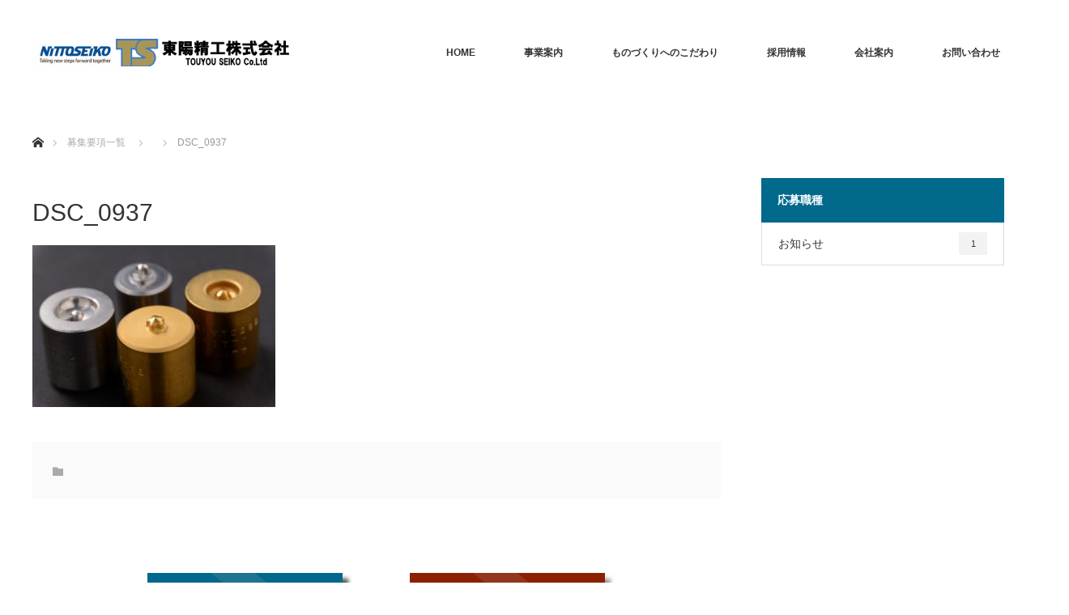

--- FILE ---
content_type: text/html; charset=UTF-8
request_url: https://touyouseikou.jp/dsc_0937/
body_size: 41346
content:
<!DOCTYPE html>
<html class="pc" dir="ltr" lang="ja" prefix="og: https://ogp.me/ns#">
<head>
<meta charset="UTF-8">
<!--[if IE]><meta http-equiv="X-UA-Compatible" content="IE=edge"><![endif]-->
<meta name="viewport" content="width=device-width">

<meta name="description" content="...">
<link rel="pingback" href="https://touyouseikou.jp/wp/xmlrpc.php">

		<!-- All in One SEO 4.9.0 - aioseo.com -->
		<title>DSC_0937 | 東陽精工株式会社</title>
	<meta name="robots" content="max-image-preview:large" />
	<meta name="author" content="miwa"/>
	<link rel="canonical" href="https://touyouseikou.jp/dsc_0937/" />
	<meta name="generator" content="All in One SEO (AIOSEO) 4.9.0" />
		<meta property="og:locale" content="ja_JP" />
		<meta property="og:site_name" content="東陽精工株式会社 | 東陽精工株式会社｜超硬金属一貫加工｜全国対応｜精度と品質の東陽精工" />
		<meta property="og:type" content="article" />
		<meta property="og:title" content="DSC_0937 | 東陽精工株式会社" />
		<meta property="og:url" content="https://touyouseikou.jp/dsc_0937/" />
		<meta property="article:published_time" content="2018-10-10T02:47:15+00:00" />
		<meta property="article:modified_time" content="2018-10-10T02:47:15+00:00" />
		<meta name="twitter:card" content="summary" />
		<meta name="twitter:title" content="DSC_0937 | 東陽精工株式会社" />
		<script type="application/ld+json" class="aioseo-schema">
			{"@context":"https:\/\/schema.org","@graph":[{"@type":"BreadcrumbList","@id":"https:\/\/touyouseikou.jp\/dsc_0937\/#breadcrumblist","itemListElement":[{"@type":"ListItem","@id":"https:\/\/touyouseikou.jp#listItem","position":1,"name":"\u30db\u30fc\u30e0","item":"https:\/\/touyouseikou.jp","nextItem":{"@type":"ListItem","@id":"https:\/\/touyouseikou.jp\/dsc_0937\/#listItem","name":"DSC_0937"}},{"@type":"ListItem","@id":"https:\/\/touyouseikou.jp\/dsc_0937\/#listItem","position":2,"name":"DSC_0937","previousItem":{"@type":"ListItem","@id":"https:\/\/touyouseikou.jp#listItem","name":"\u30db\u30fc\u30e0"}}]},{"@type":"ItemPage","@id":"https:\/\/touyouseikou.jp\/dsc_0937\/#itempage","url":"https:\/\/touyouseikou.jp\/dsc_0937\/","name":"DSC_0937 | \u6771\u967d\u7cbe\u5de5\u682a\u5f0f\u4f1a\u793e","inLanguage":"ja","isPartOf":{"@id":"https:\/\/touyouseikou.jp\/#website"},"breadcrumb":{"@id":"https:\/\/touyouseikou.jp\/dsc_0937\/#breadcrumblist"},"author":{"@id":"https:\/\/touyouseikou.jp\/author\/miwa\/#author"},"creator":{"@id":"https:\/\/touyouseikou.jp\/author\/miwa\/#author"},"datePublished":"2018-10-10T11:47:15+09:00","dateModified":"2018-10-10T11:47:15+09:00"},{"@type":"Organization","@id":"https:\/\/touyouseikou.jp\/#organization","name":"\u6771\u967d\u7cbe\u5de5\u682a\u5f0f\u4f1a\u793e","description":"\u6771\u967d\u7cbe\u5de5\u682a\u5f0f\u4f1a\u793e\uff5c\u8d85\u786c\u91d1\u5c5e\u4e00\u8cab\u52a0\u5de5\uff5c\u5168\u56fd\u5bfe\u5fdc\uff5c\u7cbe\u5ea6\u3068\u54c1\u8cea\u306e\u6771\u967d\u7cbe\u5de5","url":"https:\/\/touyouseikou.jp\/"},{"@type":"Person","@id":"https:\/\/touyouseikou.jp\/author\/miwa\/#author","url":"https:\/\/touyouseikou.jp\/author\/miwa\/","name":"miwa","image":{"@type":"ImageObject","@id":"https:\/\/touyouseikou.jp\/dsc_0937\/#authorImage","url":"https:\/\/secure.gravatar.com\/avatar\/0344fa304cae940f4b44bf8e1cd44896?s=96&d=mm&r=g","width":96,"height":96,"caption":"miwa"}},{"@type":"WebSite","@id":"https:\/\/touyouseikou.jp\/#website","url":"https:\/\/touyouseikou.jp\/","name":"\u6771\u967d\u7cbe\u5de5\u682a\u5f0f\u4f1a\u793e","description":"\u6771\u967d\u7cbe\u5de5\u682a\u5f0f\u4f1a\u793e\uff5c\u8d85\u786c\u91d1\u5c5e\u4e00\u8cab\u52a0\u5de5\uff5c\u5168\u56fd\u5bfe\u5fdc\uff5c\u7cbe\u5ea6\u3068\u54c1\u8cea\u306e\u6771\u967d\u7cbe\u5de5","inLanguage":"ja","publisher":{"@id":"https:\/\/touyouseikou.jp\/#organization"}}]}
		</script>
		<!-- All in One SEO -->

<link rel="alternate" type="application/rss+xml" title="東陽精工株式会社 &raquo; フィード" href="https://touyouseikou.jp/feed/" />
<link rel="alternate" type="application/rss+xml" title="東陽精工株式会社 &raquo; コメントフィード" href="https://touyouseikou.jp/comments/feed/" />
<link rel="alternate" type="application/rss+xml" title="東陽精工株式会社 &raquo; DSC_0937 のコメントのフィード" href="https://touyouseikou.jp/feed/?attachment_id=757" />
<script type="text/javascript">
/* <![CDATA[ */
window._wpemojiSettings = {"baseUrl":"https:\/\/s.w.org\/images\/core\/emoji\/15.0.3\/72x72\/","ext":".png","svgUrl":"https:\/\/s.w.org\/images\/core\/emoji\/15.0.3\/svg\/","svgExt":".svg","source":{"concatemoji":"https:\/\/touyouseikou.jp\/wp\/wp-includes\/js\/wp-emoji-release.min.js?ver=6.5.7"}};
/*! This file is auto-generated */
!function(i,n){var o,s,e;function c(e){try{var t={supportTests:e,timestamp:(new Date).valueOf()};sessionStorage.setItem(o,JSON.stringify(t))}catch(e){}}function p(e,t,n){e.clearRect(0,0,e.canvas.width,e.canvas.height),e.fillText(t,0,0);var t=new Uint32Array(e.getImageData(0,0,e.canvas.width,e.canvas.height).data),r=(e.clearRect(0,0,e.canvas.width,e.canvas.height),e.fillText(n,0,0),new Uint32Array(e.getImageData(0,0,e.canvas.width,e.canvas.height).data));return t.every(function(e,t){return e===r[t]})}function u(e,t,n){switch(t){case"flag":return n(e,"\ud83c\udff3\ufe0f\u200d\u26a7\ufe0f","\ud83c\udff3\ufe0f\u200b\u26a7\ufe0f")?!1:!n(e,"\ud83c\uddfa\ud83c\uddf3","\ud83c\uddfa\u200b\ud83c\uddf3")&&!n(e,"\ud83c\udff4\udb40\udc67\udb40\udc62\udb40\udc65\udb40\udc6e\udb40\udc67\udb40\udc7f","\ud83c\udff4\u200b\udb40\udc67\u200b\udb40\udc62\u200b\udb40\udc65\u200b\udb40\udc6e\u200b\udb40\udc67\u200b\udb40\udc7f");case"emoji":return!n(e,"\ud83d\udc26\u200d\u2b1b","\ud83d\udc26\u200b\u2b1b")}return!1}function f(e,t,n){var r="undefined"!=typeof WorkerGlobalScope&&self instanceof WorkerGlobalScope?new OffscreenCanvas(300,150):i.createElement("canvas"),a=r.getContext("2d",{willReadFrequently:!0}),o=(a.textBaseline="top",a.font="600 32px Arial",{});return e.forEach(function(e){o[e]=t(a,e,n)}),o}function t(e){var t=i.createElement("script");t.src=e,t.defer=!0,i.head.appendChild(t)}"undefined"!=typeof Promise&&(o="wpEmojiSettingsSupports",s=["flag","emoji"],n.supports={everything:!0,everythingExceptFlag:!0},e=new Promise(function(e){i.addEventListener("DOMContentLoaded",e,{once:!0})}),new Promise(function(t){var n=function(){try{var e=JSON.parse(sessionStorage.getItem(o));if("object"==typeof e&&"number"==typeof e.timestamp&&(new Date).valueOf()<e.timestamp+604800&&"object"==typeof e.supportTests)return e.supportTests}catch(e){}return null}();if(!n){if("undefined"!=typeof Worker&&"undefined"!=typeof OffscreenCanvas&&"undefined"!=typeof URL&&URL.createObjectURL&&"undefined"!=typeof Blob)try{var e="postMessage("+f.toString()+"("+[JSON.stringify(s),u.toString(),p.toString()].join(",")+"));",r=new Blob([e],{type:"text/javascript"}),a=new Worker(URL.createObjectURL(r),{name:"wpTestEmojiSupports"});return void(a.onmessage=function(e){c(n=e.data),a.terminate(),t(n)})}catch(e){}c(n=f(s,u,p))}t(n)}).then(function(e){for(var t in e)n.supports[t]=e[t],n.supports.everything=n.supports.everything&&n.supports[t],"flag"!==t&&(n.supports.everythingExceptFlag=n.supports.everythingExceptFlag&&n.supports[t]);n.supports.everythingExceptFlag=n.supports.everythingExceptFlag&&!n.supports.flag,n.DOMReady=!1,n.readyCallback=function(){n.DOMReady=!0}}).then(function(){return e}).then(function(){var e;n.supports.everything||(n.readyCallback(),(e=n.source||{}).concatemoji?t(e.concatemoji):e.wpemoji&&e.twemoji&&(t(e.twemoji),t(e.wpemoji)))}))}((window,document),window._wpemojiSettings);
/* ]]> */
</script>
<link rel='stylesheet' id='style-css' href='https://touyouseikou.jp/wp/wp-content/themes/monolith_tcd042/style.css?ver=1.4.4' type='text/css' media='all' />
<style id='wp-emoji-styles-inline-css' type='text/css'>

	img.wp-smiley, img.emoji {
		display: inline !important;
		border: none !important;
		box-shadow: none !important;
		height: 1em !important;
		width: 1em !important;
		margin: 0 0.07em !important;
		vertical-align: -0.1em !important;
		background: none !important;
		padding: 0 !important;
	}
</style>
<link rel='stylesheet' id='wp-block-library-css' href='https://touyouseikou.jp/wp/wp-includes/css/dist/block-library/style.min.css?ver=6.5.7' type='text/css' media='all' />
<link rel='stylesheet' id='aioseo/css/src/vue/standalone/blocks/table-of-contents/global.scss-css' href='https://touyouseikou.jp/wp/wp-content/plugins/all-in-one-seo-pack/dist/Lite/assets/css/table-of-contents/global.e90f6d47.css?ver=4.9.0' type='text/css' media='all' />
<style id='classic-theme-styles-inline-css' type='text/css'>
/*! This file is auto-generated */
.wp-block-button__link{color:#fff;background-color:#32373c;border-radius:9999px;box-shadow:none;text-decoration:none;padding:calc(.667em + 2px) calc(1.333em + 2px);font-size:1.125em}.wp-block-file__button{background:#32373c;color:#fff;text-decoration:none}
</style>
<style id='global-styles-inline-css' type='text/css'>
body{--wp--preset--color--black: #000000;--wp--preset--color--cyan-bluish-gray: #abb8c3;--wp--preset--color--white: #ffffff;--wp--preset--color--pale-pink: #f78da7;--wp--preset--color--vivid-red: #cf2e2e;--wp--preset--color--luminous-vivid-orange: #ff6900;--wp--preset--color--luminous-vivid-amber: #fcb900;--wp--preset--color--light-green-cyan: #7bdcb5;--wp--preset--color--vivid-green-cyan: #00d084;--wp--preset--color--pale-cyan-blue: #8ed1fc;--wp--preset--color--vivid-cyan-blue: #0693e3;--wp--preset--color--vivid-purple: #9b51e0;--wp--preset--gradient--vivid-cyan-blue-to-vivid-purple: linear-gradient(135deg,rgba(6,147,227,1) 0%,rgb(155,81,224) 100%);--wp--preset--gradient--light-green-cyan-to-vivid-green-cyan: linear-gradient(135deg,rgb(122,220,180) 0%,rgb(0,208,130) 100%);--wp--preset--gradient--luminous-vivid-amber-to-luminous-vivid-orange: linear-gradient(135deg,rgba(252,185,0,1) 0%,rgba(255,105,0,1) 100%);--wp--preset--gradient--luminous-vivid-orange-to-vivid-red: linear-gradient(135deg,rgba(255,105,0,1) 0%,rgb(207,46,46) 100%);--wp--preset--gradient--very-light-gray-to-cyan-bluish-gray: linear-gradient(135deg,rgb(238,238,238) 0%,rgb(169,184,195) 100%);--wp--preset--gradient--cool-to-warm-spectrum: linear-gradient(135deg,rgb(74,234,220) 0%,rgb(151,120,209) 20%,rgb(207,42,186) 40%,rgb(238,44,130) 60%,rgb(251,105,98) 80%,rgb(254,248,76) 100%);--wp--preset--gradient--blush-light-purple: linear-gradient(135deg,rgb(255,206,236) 0%,rgb(152,150,240) 100%);--wp--preset--gradient--blush-bordeaux: linear-gradient(135deg,rgb(254,205,165) 0%,rgb(254,45,45) 50%,rgb(107,0,62) 100%);--wp--preset--gradient--luminous-dusk: linear-gradient(135deg,rgb(255,203,112) 0%,rgb(199,81,192) 50%,rgb(65,88,208) 100%);--wp--preset--gradient--pale-ocean: linear-gradient(135deg,rgb(255,245,203) 0%,rgb(182,227,212) 50%,rgb(51,167,181) 100%);--wp--preset--gradient--electric-grass: linear-gradient(135deg,rgb(202,248,128) 0%,rgb(113,206,126) 100%);--wp--preset--gradient--midnight: linear-gradient(135deg,rgb(2,3,129) 0%,rgb(40,116,252) 100%);--wp--preset--font-size--small: 13px;--wp--preset--font-size--medium: 20px;--wp--preset--font-size--large: 36px;--wp--preset--font-size--x-large: 42px;--wp--preset--spacing--20: 0.44rem;--wp--preset--spacing--30: 0.67rem;--wp--preset--spacing--40: 1rem;--wp--preset--spacing--50: 1.5rem;--wp--preset--spacing--60: 2.25rem;--wp--preset--spacing--70: 3.38rem;--wp--preset--spacing--80: 5.06rem;--wp--preset--shadow--natural: 6px 6px 9px rgba(0, 0, 0, 0.2);--wp--preset--shadow--deep: 12px 12px 50px rgba(0, 0, 0, 0.4);--wp--preset--shadow--sharp: 6px 6px 0px rgba(0, 0, 0, 0.2);--wp--preset--shadow--outlined: 6px 6px 0px -3px rgba(255, 255, 255, 1), 6px 6px rgba(0, 0, 0, 1);--wp--preset--shadow--crisp: 6px 6px 0px rgba(0, 0, 0, 1);}:where(.is-layout-flex){gap: 0.5em;}:where(.is-layout-grid){gap: 0.5em;}body .is-layout-flex{display: flex;}body .is-layout-flex{flex-wrap: wrap;align-items: center;}body .is-layout-flex > *{margin: 0;}body .is-layout-grid{display: grid;}body .is-layout-grid > *{margin: 0;}:where(.wp-block-columns.is-layout-flex){gap: 2em;}:where(.wp-block-columns.is-layout-grid){gap: 2em;}:where(.wp-block-post-template.is-layout-flex){gap: 1.25em;}:where(.wp-block-post-template.is-layout-grid){gap: 1.25em;}.has-black-color{color: var(--wp--preset--color--black) !important;}.has-cyan-bluish-gray-color{color: var(--wp--preset--color--cyan-bluish-gray) !important;}.has-white-color{color: var(--wp--preset--color--white) !important;}.has-pale-pink-color{color: var(--wp--preset--color--pale-pink) !important;}.has-vivid-red-color{color: var(--wp--preset--color--vivid-red) !important;}.has-luminous-vivid-orange-color{color: var(--wp--preset--color--luminous-vivid-orange) !important;}.has-luminous-vivid-amber-color{color: var(--wp--preset--color--luminous-vivid-amber) !important;}.has-light-green-cyan-color{color: var(--wp--preset--color--light-green-cyan) !important;}.has-vivid-green-cyan-color{color: var(--wp--preset--color--vivid-green-cyan) !important;}.has-pale-cyan-blue-color{color: var(--wp--preset--color--pale-cyan-blue) !important;}.has-vivid-cyan-blue-color{color: var(--wp--preset--color--vivid-cyan-blue) !important;}.has-vivid-purple-color{color: var(--wp--preset--color--vivid-purple) !important;}.has-black-background-color{background-color: var(--wp--preset--color--black) !important;}.has-cyan-bluish-gray-background-color{background-color: var(--wp--preset--color--cyan-bluish-gray) !important;}.has-white-background-color{background-color: var(--wp--preset--color--white) !important;}.has-pale-pink-background-color{background-color: var(--wp--preset--color--pale-pink) !important;}.has-vivid-red-background-color{background-color: var(--wp--preset--color--vivid-red) !important;}.has-luminous-vivid-orange-background-color{background-color: var(--wp--preset--color--luminous-vivid-orange) !important;}.has-luminous-vivid-amber-background-color{background-color: var(--wp--preset--color--luminous-vivid-amber) !important;}.has-light-green-cyan-background-color{background-color: var(--wp--preset--color--light-green-cyan) !important;}.has-vivid-green-cyan-background-color{background-color: var(--wp--preset--color--vivid-green-cyan) !important;}.has-pale-cyan-blue-background-color{background-color: var(--wp--preset--color--pale-cyan-blue) !important;}.has-vivid-cyan-blue-background-color{background-color: var(--wp--preset--color--vivid-cyan-blue) !important;}.has-vivid-purple-background-color{background-color: var(--wp--preset--color--vivid-purple) !important;}.has-black-border-color{border-color: var(--wp--preset--color--black) !important;}.has-cyan-bluish-gray-border-color{border-color: var(--wp--preset--color--cyan-bluish-gray) !important;}.has-white-border-color{border-color: var(--wp--preset--color--white) !important;}.has-pale-pink-border-color{border-color: var(--wp--preset--color--pale-pink) !important;}.has-vivid-red-border-color{border-color: var(--wp--preset--color--vivid-red) !important;}.has-luminous-vivid-orange-border-color{border-color: var(--wp--preset--color--luminous-vivid-orange) !important;}.has-luminous-vivid-amber-border-color{border-color: var(--wp--preset--color--luminous-vivid-amber) !important;}.has-light-green-cyan-border-color{border-color: var(--wp--preset--color--light-green-cyan) !important;}.has-vivid-green-cyan-border-color{border-color: var(--wp--preset--color--vivid-green-cyan) !important;}.has-pale-cyan-blue-border-color{border-color: var(--wp--preset--color--pale-cyan-blue) !important;}.has-vivid-cyan-blue-border-color{border-color: var(--wp--preset--color--vivid-cyan-blue) !important;}.has-vivid-purple-border-color{border-color: var(--wp--preset--color--vivid-purple) !important;}.has-vivid-cyan-blue-to-vivid-purple-gradient-background{background: var(--wp--preset--gradient--vivid-cyan-blue-to-vivid-purple) !important;}.has-light-green-cyan-to-vivid-green-cyan-gradient-background{background: var(--wp--preset--gradient--light-green-cyan-to-vivid-green-cyan) !important;}.has-luminous-vivid-amber-to-luminous-vivid-orange-gradient-background{background: var(--wp--preset--gradient--luminous-vivid-amber-to-luminous-vivid-orange) !important;}.has-luminous-vivid-orange-to-vivid-red-gradient-background{background: var(--wp--preset--gradient--luminous-vivid-orange-to-vivid-red) !important;}.has-very-light-gray-to-cyan-bluish-gray-gradient-background{background: var(--wp--preset--gradient--very-light-gray-to-cyan-bluish-gray) !important;}.has-cool-to-warm-spectrum-gradient-background{background: var(--wp--preset--gradient--cool-to-warm-spectrum) !important;}.has-blush-light-purple-gradient-background{background: var(--wp--preset--gradient--blush-light-purple) !important;}.has-blush-bordeaux-gradient-background{background: var(--wp--preset--gradient--blush-bordeaux) !important;}.has-luminous-dusk-gradient-background{background: var(--wp--preset--gradient--luminous-dusk) !important;}.has-pale-ocean-gradient-background{background: var(--wp--preset--gradient--pale-ocean) !important;}.has-electric-grass-gradient-background{background: var(--wp--preset--gradient--electric-grass) !important;}.has-midnight-gradient-background{background: var(--wp--preset--gradient--midnight) !important;}.has-small-font-size{font-size: var(--wp--preset--font-size--small) !important;}.has-medium-font-size{font-size: var(--wp--preset--font-size--medium) !important;}.has-large-font-size{font-size: var(--wp--preset--font-size--large) !important;}.has-x-large-font-size{font-size: var(--wp--preset--font-size--x-large) !important;}
.wp-block-navigation a:where(:not(.wp-element-button)){color: inherit;}
:where(.wp-block-post-template.is-layout-flex){gap: 1.25em;}:where(.wp-block-post-template.is-layout-grid){gap: 1.25em;}
:where(.wp-block-columns.is-layout-flex){gap: 2em;}:where(.wp-block-columns.is-layout-grid){gap: 2em;}
.wp-block-pullquote{font-size: 1.5em;line-height: 1.6;}
</style>
<link rel='stylesheet' id='contact-form-7-css' href='https://touyouseikou.jp/wp/wp-content/plugins/contact-form-7/includes/css/styles.css?ver=5.9.8' type='text/css' media='all' />
<link rel='stylesheet' id='tcd-maps-css' href='https://touyouseikou.jp/wp/wp-content/plugins/tcd-google-maps/admin.css?ver=6.5.7' type='text/css' media='all' />
<script type="text/javascript" src="https://touyouseikou.jp/wp/wp-includes/js/jquery/jquery.min.js?ver=3.7.1" id="jquery-core-js"></script>
<script type="text/javascript" src="https://touyouseikou.jp/wp/wp-includes/js/jquery/jquery-migrate.min.js?ver=3.4.1" id="jquery-migrate-js"></script>
<link rel="https://api.w.org/" href="https://touyouseikou.jp/wp-json/" /><link rel="alternate" type="application/json" href="https://touyouseikou.jp/wp-json/wp/v2/media/757" /><link rel='shortlink' href='https://touyouseikou.jp/?p=757' />
<link rel="alternate" type="application/json+oembed" href="https://touyouseikou.jp/wp-json/oembed/1.0/embed?url=https%3A%2F%2Ftouyouseikou.jp%2Fdsc_0937%2F" />
<link rel="alternate" type="text/xml+oembed" href="https://touyouseikou.jp/wp-json/oembed/1.0/embed?url=https%3A%2F%2Ftouyouseikou.jp%2Fdsc_0937%2F&#038;format=xml" />
<!-- Favicon Rotator -->
<link rel="shortcut icon" href="https://touyouseikou.jp/wp/wp-content/uploads/2022/02/東陽精工株式会社-4-16x16.png" />
<link rel="apple-touch-icon-precomposed" href="https://touyouseikou.jp/wp/wp-content/uploads/2022/02/東陽精工株式会社-4.png" />
<!-- End Favicon Rotator -->

<link rel="stylesheet" href="https://touyouseikou.jp/wp/wp-content/themes/monolith_tcd042/css/design-plus.css?ver=1.4.4">
<link rel="stylesheet" href="https://touyouseikou.jp/wp/wp-content/themes/monolith_tcd042/css/sns-botton.css?ver=1.4.4">
<link rel="stylesheet" href="https://fonts.googleapis.com/css?family=Roboto:100,300">
<link rel="stylesheet" media="screen and (max-width:770px)" href="https://touyouseikou.jp/wp/wp-content/themes/monolith_tcd042/css/responsive.css?ver=1.4.4">
<link rel="stylesheet" media="screen and (max-width:770px)" href="https://touyouseikou.jp/wp/wp-content/themes/monolith_tcd042/css/footer-bar.css?ver=1.4.4">

<script src="https://touyouseikou.jp/wp/wp-content/themes/monolith_tcd042/js/jquery.easing.1.3.js?ver=1.4.4"></script>
<script src="https://touyouseikou.jp/wp/wp-content/themes/monolith_tcd042/js/jscript.js?ver=1.4.4"></script>
<script src="https://touyouseikou.jp/wp/wp-content/themes/monolith_tcd042/js/comment.js?ver=1.4.4"></script>
<script src="https://touyouseikou.jp/wp/wp-content/themes/monolith_tcd042/js/header_fix.js?ver=1.4.4"></script>

<style type="text/css">
body, input, textarea { font-family: Arial, "ヒラギノ角ゴ ProN W3", "Hiragino Kaku Gothic ProN", "メイリオ", Meiryo, sans-serif; }
.rich_font { font-family: Arial, "ヒラギノ角ゴ ProN W3", "Hiragino Kaku Gothic ProN", "メイリオ", Meiryo, sans-serif; font-weight: normal; }

body { font-size:15px; }

.pc #header .logo { font-size:21px; }
.pc #footer_top .logo { font-size:21px; }
.mobile #header .logo { font-size:18px; }

#blog_list li .image img, #related_post li a.image img, .styled_post_list1 .image img, #recent_news .image img, .project_list_widget .image img, .index_box_list .image img, #project_list .image img, #previous_next_post .image img {
  -webkit-transition: all 0.75s ease; -moz-transition: all 0.75s ease; transition: all 0.75s ease;
  -webkit-transform: scale(1); -moz-transform: scale(1); -ms-transform: scale(1); -o-transform: scale(1); transform: scale(1);
  -webkit-backface-visibility:hidden; backface-visibility:hidden;
}
#blog_list li .image:hover img, #related_post li a.image:hover img, .styled_post_list1 .image:hover img, #recent_news .image:hover img, .project_list_widget .image:hover img, .index_box_list .image:hover img, #project_list .image:hover img, #previous_next_post .image:hover img {
  -webkit-transform: scale(1.2); -moz-transform: scale(1.2); -ms-transform: scale(1.2); -o-transform: scale(1.2); transform: scale(1.2);
}

.pc #global_menu > ul > li > a { color:#333333; }

#post_title { font-size:30px; }
.post_content { font-size:15px; }

a:hover, #comment_header ul li a:hover, .pc #global_menu > ul > li.active > a, .pc #global_menu li.current-menu-item > a, .pc #global_menu > ul > li > a:hover, #header_logo .logo a:hover, #bread_crumb li.home a:hover:before, #bread_crumb li a:hover,
 #archive_news_list li a .entry-date, #related_post li .title a:hover, #comment_headline, #footer_widget .footer_headline, .index_news_list ol a .entry-date, .footer_menu li:first-child a, .footer_menu li:only-child a, .color_headline, #project_title, #project_list .title span.project_title, .post_content a
  { color:#00698C; }

.post_content a:hover
{ color:#00516C; }

.pc #global_menu ul ul a, #return_top a:hover, .next_page_link a:hover, .collapse_category_list li a:hover .count, .slick-arrow:hover, #blog_list .category a:hover, #index_blog .index_blog_link:hover, #footer_address .button:hover, #post_meta_top .category a:hover,
 #archive_news_list .headline, .side_headline, #previous_next_page a:hover, .page_navi a:hover, .page_navi span.current, .page_navi p.back a:hover, .collapse_category_list li a:hover .count, .mobile #global_menu li a:hover,
  #wp-calendar td a:hover, #wp-calendar #prev a:hover, #wp-calendar #next a:hover, .widget_search #search-btn input:hover, .widget_search #searchsubmit:hover, .side_widget.google_search #searchsubmit:hover,
   #submit_comment:hover, #comment_header ul li a:hover, #comment_header ul li.comment_switch_active a, #comment_header #comment_closed p, #post_pagination a:hover, #post_pagination p, a.menu_button:hover, .mobile .footer_menu a:hover, .mobile #footer_menu_bottom li a:hover,
  .project_pager a:hover, #project_catgory_sort li a.active, #project_catgory_sort li a:hover, #project_catgory_sort li.current-cat a, #project_side_content h3
 { background-color:#00698C; }

.pc #global_menu ul ul a:hover, .index_news_list a.archive_link:hover
 { background-color:#00516C; }

#recent_news .headline, .index_news_list .headline, #blog_list .date, #post_meta_top .date, #related_post
 { background-color:#000000; }

.index_news_list a.archive_link, #index_blog .index_blog_link, .page_navi p.back a
{ background-color:#BBBBBB; }

#comment_textarea textarea:focus, #guest_info input:focus, #comment_header ul li a:hover, #comment_header ul li.comment_switch_active a, #comment_header #comment_closed p, #post_meta_top .category a:hover, #project_catgory_sort .current-cat, #project_catgory_sort li:hover, #project_catgory_sort .current-cat:last-child, #post_pagination p, #post_pagination a:hover, .page_navi span.current, .page_navi a:hover
 { border-color:#00698C; }
#project_catgory_sort .current-cat + li, #project_catgory_sort li:hover + li, .page_navi .current-cat + li a
{ border-left-color:#00698C; }

@media screen and (max-width:600px) {
  #project_catgory_sort .current-cat { border-right-color:#00698C!important; }
}

#comment_header ul li.comment_switch_active a:after, #comment_header #comment_closed p:after
 { border-color:#00698C transparent transparent transparent; }

.collapse_category_list li a:before
 { border-color: transparent transparent transparent #00698C; }


#site_loader_spinner { border:4px solid rgba(0,105,140,0.2); border-top-color:#00698C; }

#single_banner_area img:hover{ 
  opacity: 0.7;
  filter: alpha(opacity=70);
  -ms-filter: "alpha(opacity=70)";
 }
#index_blog_image img:hover{ 
  opacity: 0.7;
  filter: alpha(opacity=70);
  -ms-filter: "alpha(opacity=70)";
 }
.side_widget img:hover{ 
  opacity: 0.7;
  filter: alpha(opacity=70);
  -ms-filter: "alpha(opacity=70)";
 }
.fl-photo-content a:hover img{ 
  opacity: 0.7;
  filter: alpha(opacity=70);
  -ms-filter: "alpha(opacity=70)";
 }
</style>





<style type="text/css"></style>		<style type="text/css" id="wp-custom-css">
			.post_thumbnail{
 text-align: left;
	margin-bottom:20px;
}
.post_thumbnail img{
	max-width:100%;
	height:auto;
}		</style>
		</head>
	<!-- Global site tag (gtag.js) - Google Analytics -->
<script async src="https://www.googletagmanager.com/gtag/js?id=UA-130183485-1"></script>
<script>
  window.dataLayer = window.dataLayer || [];
  function gtag(){dataLayer.push(arguments);}
  gtag('js', new Date());

  gtag('config', 'UA-130183485-1');
</script>

<body id="body" class="attachment attachment-template-default single single-attachment postid-757 attachmentid-757 attachment-jpeg fix_top">

<div id="site_loader_overlay">
 <div id="site_loader_spinner"></div>
</div>
<div id="site_wrap">

 <div id="header" style="background-color: rgba(255, 255, 255, 0.7);">
  <div id="header_inner" class="clearfix">
   <div id="logo_image">
 <h1 class="logo">
  <a href="https://touyouseikou.jp/" title="東陽精工株式会社" data-label="東陽精工株式会社"><img class="h_logo" src="https://touyouseikou.jp/wp/wp-content/uploads/2022/03/02-02-01_logo-slo-blue-8.jpg?1764155910" alt="東陽精工株式会社" title="東陽精工株式会社" /></a>
 </h1>
</div>
      <div id="global_menu">
    <ul id="menu-%e3%83%a1%e3%83%8b%e3%83%a5%e3%83%bc1" class="menu"><li id="menu-item-1500" class="menu-item menu-item-type-post_type menu-item-object-page menu-item-home menu-item-1500"><a href="https://touyouseikou.jp/">HOME</a></li>
<li id="menu-item-91" class="menu-item menu-item-type-post_type menu-item-object-page menu-item-has-children menu-item-91"><a href="https://touyouseikou.jp/our_services/">事業案内</a>
<ul class="sub-menu">
	<li id="menu-item-194" class="menu-item menu-item-type-post_type menu-item-object-page menu-item-194"><a href="https://touyouseikou.jp/our_services/">事業案内</a></li>
	<li id="menu-item-85" class="menu-item menu-item-type-custom menu-item-object-custom menu-item-85"><a href="/project/">製品紹介</a></li>
	<li id="menu-item-238" class="menu-item menu-item-type-post_type menu-item-object-page menu-item-238"><a href="https://touyouseikou.jp/facility/">設備紹介</a></li>
</ul>
</li>
<li id="menu-item-60" class="menu-item menu-item-type-post_type menu-item-object-page menu-item-has-children menu-item-60"><a href="https://touyouseikou.jp/particular/">ものづくりへのこだわり</a>
<ul class="sub-menu">
	<li id="menu-item-195" class="menu-item menu-item-type-post_type menu-item-object-page menu-item-195"><a href="https://touyouseikou.jp/particular/">ものづくりへのこだわり</a></li>
	<li id="menu-item-204" class="menu-item menu-item-type-post_type menu-item-object-page menu-item-204"><a href="https://touyouseikou.jp/strong/">選ばれる理由（一貫加工）</a></li>
</ul>
</li>
<li id="menu-item-286" class="menu-item menu-item-type-post_type menu-item-object-page menu-item-has-children menu-item-286"><a href="https://touyouseikou.jp/careers/">採用情報</a>
<ul class="sub-menu">
	<li id="menu-item-293" class="menu-item menu-item-type-post_type menu-item-object-page menu-item-293"><a href="https://touyouseikou.jp/careers/">採用情報</a></li>
	<li id="menu-item-272" class="menu-item menu-item-type-custom menu-item-object-custom menu-item-272"><a href="/blog/">募集要項</a></li>
</ul>
</li>
<li id="menu-item-310" class="menu-item menu-item-type-post_type menu-item-object-page menu-item-has-children menu-item-310"><a href="https://touyouseikou.jp/company/">会社案内</a>
<ul class="sub-menu">
	<li id="menu-item-311" class="menu-item menu-item-type-post_type menu-item-object-page menu-item-311"><a href="https://touyouseikou.jp/company/">会社案内</a></li>
	<li id="menu-item-345" class="menu-item menu-item-type-post_type menu-item-object-page menu-item-345"><a href="https://touyouseikou.jp/factory/">工場ギャラリー</a></li>
</ul>
</li>
<li id="menu-item-187" class="menu-item menu-item-type-post_type menu-item-object-page menu-item-has-children menu-item-187"><a href="https://touyouseikou.jp/contact_us/">お問い合わせ</a>
<ul class="sub-menu">
	<li id="menu-item-214" class="menu-item menu-item-type-post_type menu-item-object-page menu-item-214"><a href="https://touyouseikou.jp/contact_us/">お問い合わせ</a></li>
</ul>
</li>
</ul>   </div>
   <a href="#" class="menu_button"><span>menu</span></a>
     </div>
 </div><!-- END #header -->

 
 <div id="main_contents" class="clearfix">


<div id="bread_crumb">

<ul class="clearfix">
 <li itemscope="itemscope" itemtype="http://data-vocabulary.org/Breadcrumb" class="home"><a itemprop="url" href="https://touyouseikou.jp/"><span itemprop="title">ホーム</span></a></li>

 <li itemscope="itemscope" itemtype="http://data-vocabulary.org/Breadcrumb"><a itemprop="url" href="https://touyouseikou.jp/blog/">募集要項一覧</a></li>
 <li itemscope="itemscope" itemtype="http://data-vocabulary.org/Breadcrumb">
    </li>
 <li class="last">DSC_0937</li>

</ul>
</div>

<div id="main_col" class="clearfix">

<div id="left_col">

 
 <div id="article">

    <ul id="post_meta_top" class="clearfix">
		<li class="category"></li>  </ul>
  
  <h2 id="post_title" class="rich_font">DSC_0937</h2>

  
  
    
  <div class="post_content clearfix">
   <p class="attachment"><a href='https://touyouseikou.jp/wp/wp-content/uploads/2018/10/DSC_0937.jpg'><img fetchpriority="high" decoding="async" width="300" height="200" src="https://touyouseikou.jp/wp/wp-content/uploads/2018/10/DSC_0937-300x200.jpg" class="attachment-medium size-medium" alt="" srcset="https://touyouseikou.jp/wp/wp-content/uploads/2018/10/DSC_0937-300x200.jpg 300w, https://touyouseikou.jp/wp/wp-content/uploads/2018/10/DSC_0937-768x512.jpg 768w, https://touyouseikou.jp/wp/wp-content/uploads/2018/10/DSC_0937-1200x801.jpg 1200w, https://touyouseikou.jp/wp/wp-content/uploads/2018/10/DSC_0937.jpg 1280w" sizes="(max-width: 300px) 100vw, 300px" /></a></p>
     </div>

  
    <ul id="post_meta_bottom" class="clearfix">
      <li class="post_category"></li>        </ul>
  
  
 </div><!-- END #article -->

  <div id="single_banner_area" class="clearfix">
       <div class="single_banner single_banner_left">
    <a href="/blog/" target="_blank"><img src="https://touyouseikou.jp/wp/wp-content/uploads/2018/08/募集要項.jpg" alt="" title="" /></a>
   </div>
         <div class="single_banner single_banner_right">
	 <a href="http://touyouseikou.jp/wp2/entry/?page_id=350&goods=DSC_0937" target="_blank"><img src="https://touyouseikou.jp/wp/wp-content/uploads/2018/08/entry.jpg" alt="" title="" /></a>
	<!--上と変更 <a href="" target="_blank"><img src="https://touyouseikou.jp/wp/wp-content/uploads/2018/08/entry.jpg" alt="" title="" /></a>-->
   </div>
   </div><!-- END #single_banner_area -->
  
 
 
 

</div><!-- END #left_col -->

  <div id="side_col">
  <div class="side_widget clearfix tcdw_category_list_widget" id="tcdw_category_list_widget-2">
<h3 class="side_headline"><span>応募職種</span></h3><ul class="collapse_category_list">
 	<li class="cat-item cat-item-49"><a href="https://touyouseikou.jp/category/%e3%81%8a%e7%9f%a5%e3%82%89%e3%81%9b/">お知らせ <span class="count">1</span></a>
</li>
</ul>
</div>
 </div>
 
</div><!-- END #main_col -->


 </div><!-- END #main_contents -->

 <div id="footer_top">
  <div id="footer_top_inner" class="clearfix">

   <div id="footer_menu_widget_area">

      <div id="footer_menu" class="clearfix">
        <div id="footer-menu1" class="footer_menu clearfix">
     <ul id="menu-%e3%83%95%e3%83%83%e3%82%bf%e3%83%bc%e3%83%a1%e3%83%8b%e3%83%a5%e3%83%bc1" class="menu"><li id="menu-item-170" class="menu-item menu-item-type-post_type menu-item-object-page menu-item-170"><a href="https://touyouseikou.jp/our_services/">事業案内</a></li>
<li id="menu-item-173" class="menu-item menu-item-type-custom menu-item-object-custom menu-item-173"><a href="/project/">製品紹介</a></li>
<li id="menu-item-245" class="menu-item menu-item-type-post_type menu-item-object-page menu-item-245"><a href="https://touyouseikou.jp/facility/">設備紹介</a></li>
</ul>    </div>
            <div id="footer-menu2" class="footer_menu clearfix">
     <ul id="menu-%e3%83%95%e3%83%83%e3%82%bf%e3%83%bc%e3%83%a1%e3%83%8b%e3%83%a5%e3%83%bc2" class="menu"><li id="menu-item-174" class="menu-item menu-item-type-post_type menu-item-object-page menu-item-174"><a href="https://touyouseikou.jp/particular/">ものづくりへのこだわり</a></li>
<li id="menu-item-246" class="menu-item menu-item-type-post_type menu-item-object-page menu-item-246"><a href="https://touyouseikou.jp/strong/">選ばれる理由</a></li>
</ul>    </div>
            <div id="footer-menu3" class="footer_menu clearfix">
     <ul id="menu-%e3%83%95%e3%83%83%e3%82%bf%e3%83%bc%e3%83%a1%e3%83%8b%e3%83%a5%e3%83%bc3" class="menu"><li id="menu-item-290" class="menu-item menu-item-type-post_type menu-item-object-page menu-item-290"><a href="https://touyouseikou.jp/careers/">採用情報</a></li>
<li id="menu-item-273" class="menu-item menu-item-type-custom menu-item-object-custom menu-item-273"><a href="/blog/">募集要項</a></li>
</ul>    </div>
            <div id="footer-menu4" class="footer_menu clearfix">
     <ul id="menu-%e3%83%95%e3%83%83%e3%82%bf%e3%83%bc%e3%83%a1%e3%83%8b%e3%83%a5%e3%83%bc4" class="menu"><li id="menu-item-312" class="menu-item menu-item-type-post_type menu-item-object-page menu-item-312"><a href="https://touyouseikou.jp/company/">会社案内</a></li>
<li id="menu-item-347" class="menu-item menu-item-type-post_type menu-item-object-page menu-item-347"><a href="https://touyouseikou.jp/factory/">工場ギャラリー</a></li>
<li id="menu-item-256" class="menu-item menu-item-type-post_type menu-item-object-page menu-item-256"><a href="https://touyouseikou.jp/contact_us/">お問い合わせ</a></li>
</ul>    </div>
       </div>
   
      <div id="footer_widget">
    <div class="side_widget clearfix widget_media_image" id="media_image-2">
<a href="/strong/"><img width="300" height="300" src="https://touyouseikou.jp/wp/wp-content/uploads/2018/12/一貫加工-300x300.jpg" class="image wp-image-1438  attachment-medium size-medium" alt="" style="max-width: 100%; height: auto;" decoding="async" loading="lazy" srcset="https://touyouseikou.jp/wp/wp-content/uploads/2018/12/一貫加工-300x300.jpg 300w, https://touyouseikou.jp/wp/wp-content/uploads/2018/12/一貫加工-150x150.jpg 150w, https://touyouseikou.jp/wp/wp-content/uploads/2018/12/一貫加工-200x200.jpg 200w, https://touyouseikou.jp/wp/wp-content/uploads/2018/12/一貫加工-120x120.jpg 120w, https://touyouseikou.jp/wp/wp-content/uploads/2018/12/一貫加工.jpg 660w" sizes="(max-width: 300px) 100vw, 300px" /></a></div>
   </div>
   
   </div><!-- END #footer_menu_widget_area -->

      <div id="footer_address">
    <img class="image" src="https://touyouseikou.jp/wp/wp-content/uploads/2018/10/DSC8149.jpg" title="" alt="" />    <div class="logo_area">
 <p class="logo"><a href="https://touyouseikou.jp/" title="東陽精工株式会社"><img class="f_logo" src="https://touyouseikou.jp/wp/wp-content/uploads/2018/10/DSC_0937.jpg?1764155910" alt="東陽精工株式会社" title="東陽精工株式会社" /></a></p>
</div>
    <div class="info"><p>〒623-0115　京都府綾部市渕垣町高尾8-6<br />
TEL.0773-42-2854　FAX.0773-42-8046</p>
</div>    <a class="button" href="/company/#access">アクセス</a>   </div>
   
  </div><!-- END #footer_top_inner -->
 </div><!-- END #footer_top -->

 <div id="footer_bottom">
  <div id="footer_bottom_inner" class="clearfix">

   
   <p id="copyright">Copyright &copy;&nbsp; <a href="https://touyouseikou.jp/">東陽精工株式会社</a></p>

  </div><!-- END #footer_bottom_inner -->
 </div><!-- END #footer_bottom -->


 <div id="return_top">
  <a href="#body"><span>PAGE TOP</span></a>
 </div>

 
</div><!-- #site_wrap -->

 <script>
 
  jQuery(document).ready(function($){

  function after_load() {
   $('#site_loader_spinner').delay(300).fadeOut(600);
   $('#site_loader_overlay').delay(600).fadeOut(900);
   $('#site_wrap').css('display', 'block');
        }

  $(window).load(function () {
    after_load();
  });
 
 });
 

 </script>

  <!-- facebook share button code -->
 <div id="fb-root"></div>
 <script>
 (function(d, s, id) {
   var js, fjs = d.getElementsByTagName(s)[0];
   if (d.getElementById(id)) return;
   js = d.createElement(s); js.id = id;
   js.src = "//connect.facebook.net/ja_JP/sdk.js#xfbml=1&version=v2.5";
   fjs.parentNode.insertBefore(js, fjs);
 }(document, 'script', 'facebook-jssdk'));
 </script>
 

<script type="text/javascript" src="https://touyouseikou.jp/wp/wp-includes/js/comment-reply.min.js?ver=6.5.7" id="comment-reply-js" async="async" data-wp-strategy="async"></script>
<script type="module"  src="https://touyouseikou.jp/wp/wp-content/plugins/all-in-one-seo-pack/dist/Lite/assets/table-of-contents.95d0dfce.js?ver=4.9.0" id="aioseo/js/src/vue/standalone/blocks/table-of-contents/frontend.js-js"></script>
<script type="text/javascript" src="https://touyouseikou.jp/wp/wp-includes/js/dist/vendor/wp-polyfill-inert.min.js?ver=3.1.2" id="wp-polyfill-inert-js"></script>
<script type="text/javascript" src="https://touyouseikou.jp/wp/wp-includes/js/dist/vendor/regenerator-runtime.min.js?ver=0.14.0" id="regenerator-runtime-js"></script>
<script type="text/javascript" src="https://touyouseikou.jp/wp/wp-includes/js/dist/vendor/wp-polyfill.min.js?ver=3.15.0" id="wp-polyfill-js"></script>
<script type="text/javascript" src="https://touyouseikou.jp/wp/wp-includes/js/dist/hooks.min.js?ver=2810c76e705dd1a53b18" id="wp-hooks-js"></script>
<script type="text/javascript" src="https://touyouseikou.jp/wp/wp-includes/js/dist/i18n.min.js?ver=5e580eb46a90c2b997e6" id="wp-i18n-js"></script>
<script type="text/javascript" id="wp-i18n-js-after">
/* <![CDATA[ */
wp.i18n.setLocaleData( { 'text direction\u0004ltr': [ 'ltr' ] } );
/* ]]> */
</script>
<script type="text/javascript" src="https://touyouseikou.jp/wp/wp-content/plugins/contact-form-7/includes/swv/js/index.js?ver=5.9.8" id="swv-js"></script>
<script type="text/javascript" id="contact-form-7-js-extra">
/* <![CDATA[ */
var wpcf7 = {"api":{"root":"https:\/\/touyouseikou.jp\/wp-json\/","namespace":"contact-form-7\/v1"}};
/* ]]> */
</script>
<script type="text/javascript" id="contact-form-7-js-translations">
/* <![CDATA[ */
( function( domain, translations ) {
	var localeData = translations.locale_data[ domain ] || translations.locale_data.messages;
	localeData[""].domain = domain;
	wp.i18n.setLocaleData( localeData, domain );
} )( "contact-form-7", {"translation-revision-date":"2024-07-17 08:16:16+0000","generator":"GlotPress\/4.0.1","domain":"messages","locale_data":{"messages":{"":{"domain":"messages","plural-forms":"nplurals=1; plural=0;","lang":"ja_JP"},"This contact form is placed in the wrong place.":["\u3053\u306e\u30b3\u30f3\u30bf\u30af\u30c8\u30d5\u30a9\u30fc\u30e0\u306f\u9593\u9055\u3063\u305f\u4f4d\u7f6e\u306b\u7f6e\u304b\u308c\u3066\u3044\u307e\u3059\u3002"],"Error:":["\u30a8\u30e9\u30fc:"]}},"comment":{"reference":"includes\/js\/index.js"}} );
/* ]]> */
</script>
<script type="text/javascript" src="https://touyouseikou.jp/wp/wp-content/plugins/contact-form-7/includes/js/index.js?ver=5.9.8" id="contact-form-7-js"></script>
</body>
</html>
